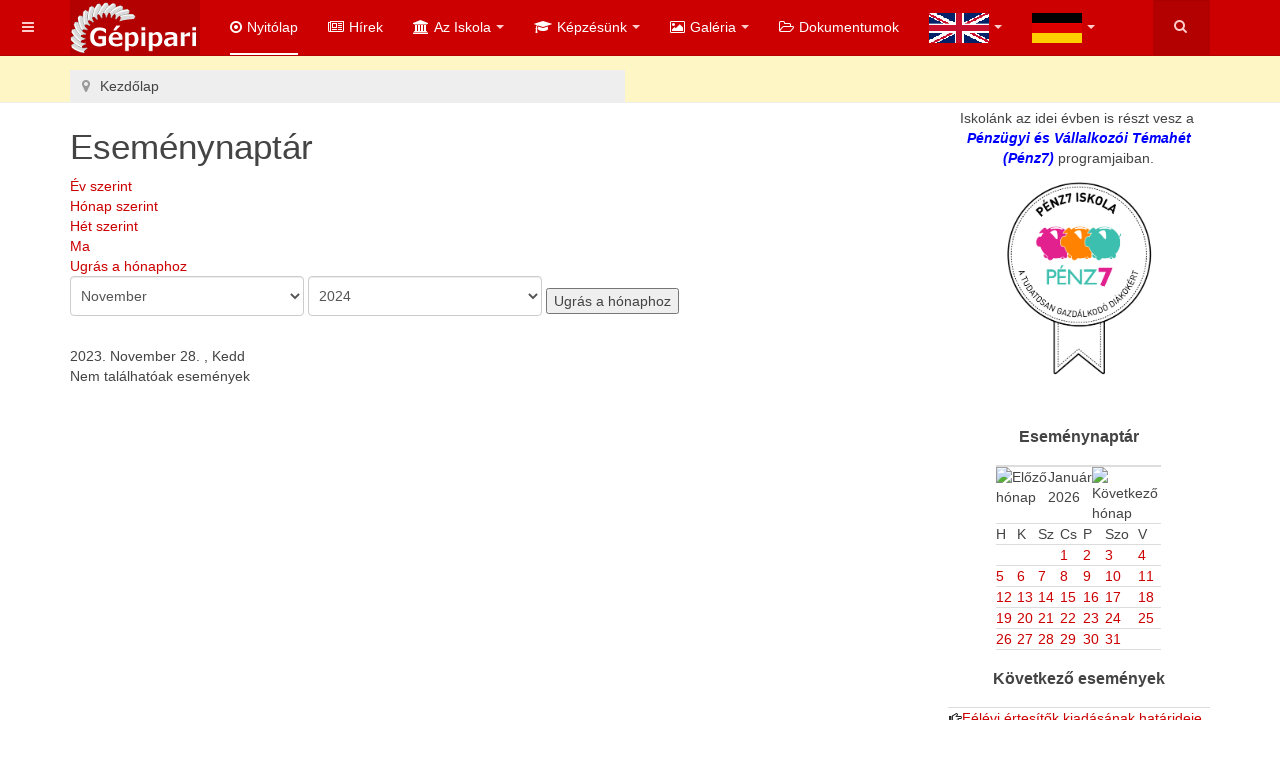

--- FILE ---
content_type: text/html; charset=utf-8
request_url: http://gepipari.hu/index.php/component/jevents/esem%C3%A9nyek%20naponk%C3%A9nt/2023/11/28/10?Itemid=1
body_size: 10761
content:

<!DOCTYPE html>
<html lang="hu-hu" dir="ltr"
	  class='com_jevents task-day.listevents itemid-1 j31 mm-hover '>

<head>
	<base href="http://gepipari.hu/index.php/component/jevents/esem%C3%A9nyek%20naponk%C3%A9nt/2023/11/28/10" />
	<meta http-equiv="content-type" content="text/html; charset=utf-8" />
	<meta name="robots" content="noindex,nofollow" />
	<meta name="description" content="Gépipari és Informatikai Szakgimnázium" />
	<meta name="generator" content="Joomla! - Open Source Content Management" />
	<title>Gépipari</title>
	<link href="http://gepipari.hu/index.php?option=com_jevents&amp;task=modlatest.rss&amp;format=feed&amp;type=rss&amp;Itemid=1&amp;modid=0" rel="alternate" type="application/rss+xml" title="RSS 2.0" />
	<link href="http://gepipari.hu/index.php?option=com_jevents&amp;task=modlatest.rss&amp;format=feed&amp;type=atom&amp;Itemid=1&amp;modid=0" rel="alternate" type="application/atom+xml" title="Atom 1.0" />
	<link href="/templates/purity_iii/favicon.ico" rel="shortcut icon" type="image/vnd.microsoft.icon" />
	<link href="http://gepipari.hu/index.php/component/search/?Itemid=1&amp;task=day.listevents&amp;year=2023&amp;month=11&amp;day=28&amp;catids=10&amp;format=opensearch" rel="search" title="Keresés Gépipari" type="application/opensearchdescription+xml" />
	<link href="/templates/purity_iii/local/css/themes/red/bootstrap.css" rel="stylesheet" type="text/css" />
	<link href="/media/com_jevents/css/bootstrap.css" rel="stylesheet" type="text/css" />
	<link href="/media/com_jevents/css/bootstrap-responsive.css" rel="stylesheet" type="text/css" />
	<link href="/components/com_jevents/assets/css/eventsadmin.css?v=3.6.15" rel="stylesheet" type="text/css" />
	<link href="/components/com_jevents/views/flat/assets/css/events_css.css?v=3.6.15" rel="stylesheet" type="text/css" />
	<link href="/components/com_jevents/assets/css/jevcustom.css?v=3.6.15" rel="stylesheet" type="text/css" />
	<link href="/templates/system/css/system.css" rel="stylesheet" type="text/css" />
	<link href="/templates/purity_iii/local/css/themes/red/legacy-grid.css" rel="stylesheet" type="text/css" />
	<link href="/plugins/system/t3/base-bs3/fonts/font-awesome/css/font-awesome.min.css" rel="stylesheet" type="text/css" />
	<link href="/templates/purity_iii/local/css/themes/red/template.css" rel="stylesheet" type="text/css" />
	<link href="/templates/purity_iii/local/css/themes/red/megamenu.css" rel="stylesheet" type="text/css" />
	<link href="/templates/purity_iii/local/css/themes/red/off-canvas.css" rel="stylesheet" type="text/css" />
	<link href="/templates/purity_iii/fonts/font-awesome/css/font-awesome.min.css" rel="stylesheet" type="text/css" />
	<link href="/templates/purity_iii/css/custom.css" rel="stylesheet" type="text/css" />
	<link href="/templates/purity_iii/local/css/themes/red/layouts/corporate.css" rel="stylesheet" type="text/css" />
	<link href="/components/com_jevents/views/flat/assets/css/modstyle.css?v=3.6.15" rel="stylesheet" type="text/css" />
	<link href="/components/com_jevents/views/ext/assets/css/modstyle.css?v=3.6.15" rel="stylesheet" type="text/css" />
	<script type="application/json" class="joomla-script-options new">{"csrf.token":"9e4fece809aaeafd6116f2a76828a41f","system.paths":{"root":"","base":""},"system.keepalive":{"interval":840000,"uri":"\/index.php\/component\/ajax\/?format=json"}}</script>
	<script src="/media/system/js/core.js?17bbf9670984b59eaeef21da58819fe5" type="text/javascript"></script>
	<script src="/media/jui/js/jquery.min.js?17bbf9670984b59eaeef21da58819fe5" type="text/javascript"></script>
	<script src="/media/jui/js/jquery-noconflict.js?17bbf9670984b59eaeef21da58819fe5" type="text/javascript"></script>
	<script src="/media/jui/js/jquery-migrate.min.js?17bbf9670984b59eaeef21da58819fe5" type="text/javascript"></script>
	<script src="/plugins/system/t3/base-bs3/bootstrap/js/bootstrap.js?17bbf9670984b59eaeef21da58819fe5" type="text/javascript"></script>
	<script src="/components/com_jevents/assets/js/jQnc.js?v=3.6.15" type="text/javascript"></script>
	<script src="/components/com_jevents/assets/js/view_detailJQ.js?v=3.6.15" type="text/javascript"></script>
	<script src="/plugins/system/t3/base-bs3/js/jquery.tap.min.js" type="text/javascript"></script>
	<script src="/plugins/system/t3/base-bs3/js/off-canvas.js" type="text/javascript"></script>
	<script src="/plugins/system/t3/base-bs3/js/script.js" type="text/javascript"></script>
	<script src="/plugins/system/t3/base-bs3/js/menu.js" type="text/javascript"></script>
	<script src="/templates/purity_iii/js/script.js" type="text/javascript"></script>
	<script src="/plugins/system/t3/base-bs3/js/nav-collapse.js" type="text/javascript"></script>
	<script src="/modules/mod_jevents_cal/tmpl/flat/assets/js/calnav.js?v=3.6.15" type="text/javascript"></script>
	<!--[if lt IE 9]><script src="/media/system/js/polyfill.event.js?17bbf9670984b59eaeef21da58819fe5" type="text/javascript"></script><![endif]-->
	<script src="/media/system/js/keepalive.js?17bbf9670984b59eaeef21da58819fe5" type="text/javascript"></script>
	<script type="text/javascript">
jQuery(document).ready(function()
			{
				if ({"animation":false,"html":true,"placement":"top","selector":false,"title":"","trigger":"hover focus","content":"","delay":{"show":150,"hide":150},"container":"body","mouseonly":false}.mouseonly && 'ontouchstart' in document.documentElement) {
					return;
				}
				if (jQuery('.hasjevtip').length){
					jQuery('.hasjevtip').popover({"animation":false,"html":true,"placement":"top","selector":false,"title":"","trigger":"hover focus","content":"","delay":{"show":150,"hide":150},"container":"body","mouseonly":false});
				}
			});
(function($) {
	
    var oldHide = $.fn.popover.Constructor.prototype.hide || false;

    $.fn.popover.Constructor.prototype.hide = function() {
        // Bootstrap 4         
        if (this.config)
        {
            //- This is not needed for recent versions of Bootstrap 4
            /*
	        if (this.config.container == '#jevents_body' && this.config.trigger.indexOf('hover') >=0) {
	            var that = this;
	            // try again after what would have been the delay
	            setTimeout(function() {
	                return that.hide.call(that, arguments);
	            }, that.config.delay.hide);
	            return;
	        }
	        */
        }
        // Earlier Bootstraps 
        else
        {
	        if (this.options.container == '#jevents_body' && this.options.trigger.indexOf('hover') >=0  && this.tip().is(':hover')) {
	            var that = this;
	            // try again after what would have been the delay
	            setTimeout(function() {
	                return that.hide.call(that, arguments);
	            }, that.options.delay.hide);
	            return;
	        }
        }
        if ( oldHide )
        {
            oldHide.call(this, arguments);
        }
    };

})(jQuery);function fetchMoreLatestEvents(modid, direction)
{        
        jQuery.ajax({
                    type : 'POST',
                    dataType : 'json',
                    url : "http://gepipari.hu/index.php?option=com_jevents&ttoption=com_jevents&typeaheadtask=gwejson&file=fetchlatestevents&path=module&folder=mod_jevents_latest&token=9e4fece809aaeafd6116f2a76828a41f",
                    data : {'json':JSON.stringify({'modid':modid, 'direction':direction})},
                    contentType: "application/x-www-form-urlencoded; charset=utf-8",
                    scriptCharset: "utf-8"
            })                        
                .done(function( data ){                    
                    jQuery("#mod_events_latest_"+modid+"_data").replaceWith(data.html);
                    try {
                        document.getElementById("mod_events_latest_"+modid+"_data").parentNode.scrollIntoView({block: "start", behavior: "smooth"});
                    }
                    catch (e) {
                    }
                })
                .fail(function(x) {
        alert('fail '+x);
                });
}jQuery(function($){ initTooltips(); $("body").on("subform-row-add", initTooltips); function initTooltips (event, container) { container = container || document;$(container).find(".hasTooltip").tooltip({"html": true,"container": "body"});} });
	</script>
	<!--[if lte IE 6]>
<link rel="stylesheet" href="http://gepipari.hu/components/com_jevents/views/flat/assets/css/ie6.css" />
<![endif]-->

	
<!-- META FOR IOS & HANDHELD -->
	<meta name="viewport" content="width=device-width, initial-scale=1.0, maximum-scale=1.0, user-scalable=no"/>
	<style type="text/stylesheet">
		@-webkit-viewport   { width: device-width; }
		@-moz-viewport      { width: device-width; }
		@-ms-viewport       { width: device-width; }
		@-o-viewport        { width: device-width; }
		@viewport           { width: device-width; }
	</style>
	<script type="text/javascript">
		//<![CDATA[
		if (navigator.userAgent.match(/IEMobile\/10\.0/)) {
			var msViewportStyle = document.createElement("style");
			msViewportStyle.appendChild(
				document.createTextNode("@-ms-viewport{width:auto!important}")
			);
			document.getElementsByTagName("head")[0].appendChild(msViewportStyle);
		}
		//]]>
	</script>
<meta name="HandheldFriendly" content="true"/>
<meta name="apple-mobile-web-app-capable" content="YES"/>
<!-- //META FOR IOS & HANDHELD -->




<!-- Le HTML5 shim and media query for IE8 support -->
<!--[if lt IE 9]>
<script src="//html5shim.googlecode.com/svn/trunk/html5.js"></script>
<script type="text/javascript" src="/plugins/system/t3/base-bs3/js/respond.min.js"></script>
<![endif]-->

<!-- You can add Google Analytics here or use T3 Injection feature -->

<!--[if lt IE 9]>
<link rel="stylesheet" href="/templates/purity_iii/css/ie8.css" type="text/css" />
<![endif]-->
	</head>

<body>

<div class="t3-wrapper corporate"> <!-- Need this wrapper for off-canvas menu. Remove if you don't use of-canvas -->

	
<!-- MAIN NAVIGATION -->
<header id="t3-mainnav" class="wrap navbar navbar-default navbar-fixed-top t3-mainnav">

	<!-- OFF-CANVAS -->
			
<button class="btn btn-default off-canvas-toggle " type="button" data-pos="left" data-nav="#t3-off-canvas" data-effect="off-canvas-effect-4">
  <i class="fa fa-bars"></i>
</button>

<!-- OFF-CANVAS SIDEBAR -->
<div id="t3-off-canvas" class="t3-off-canvas ">

  <div class="t3-off-canvas-header">
    <h2 class="t3-off-canvas-header-title">Sidebar</h2>
    <button type="button" class="close" data-dismiss="modal" aria-hidden="true">&times;</button>
  </div>

  <div class="t3-off-canvas-body">
    <div class="t3-module module " id="Mod16"><div class="module-inner"><h3 class="module-title "><span>Bejelentkezés</span></h3><div class="module-ct">	<form action="/index.php/component/jevents/Havi%20naptár/2026/01/-" method="post" id="login-form">
				<fieldset class="userdata">
			<div id="form-login-username" class="form-group">
									<div class="input-group">
						<span class="input-group-addon">
							<span class="fa fa-user tip" title="Felhasználói név"></span>
						</span>
						<input id="modlgn-username" type="text" name="username" class="input form-control" tabindex="0" size="18"
							   placeholder="Felhasználói név" aria-label="username" />
					</div>
							</div>
			<div id="form-login-password" class="form-group">
								<div class="input-group">
						<span class="input-group-addon">
							<span class="fa fa-lock tip" title="Jelszó"></span>
						</span>
					<input id="modlgn-passwd" type="password" name="password" class="input form-control" tabindex="0"
						   size="18" placeholder="Jelszó" aria-label="password" />
				</div>
						</div>
			
									
							<div id="form-login-remember" class="form-group">
					<input id="modlgn-remember" type="checkbox"
							name="remember" class="input"
							value="yes" aria-label="remember"/> Emlékezzen rám				</div>
						<div class="control-group">
				<input type="submit" name="Submit" class="btn btn-primary" value="Belépés"/>
			</div>

						<ul class="unstyled">
								<li>
					<a href="/index.php/component/users/?view=remind&amp;Itemid=101">
						Elfelejtette felhasználónevét?</a>
				</li>
				<li>
					<a href="/index.php/component/users/?view=reset&amp;Itemid=101">Elfelejtette jelszavát?</a>
				</li>
			</ul>

			<input type="hidden" name="option" value="com_users"/>
			<input type="hidden" name="task" value="user.login"/>
			<input type="hidden" name="return" value="aHR0cDovL2dlcGlwYXJpLmh1L2luZGV4LnBocC9jb21wb25lbnQvamV2ZW50cy9lc2VtJUMzJUE5bnllayUyMG5hcG9uayVDMyVBOW50LzIwMjMvMTEvMjgvMTA/SXRlbWlkPTE="/>
			<input type="hidden" name="9e4fece809aaeafd6116f2a76828a41f" value="1" />		</fieldset>
			</form>
</div></div></div><div class="t3-module module " id="Mod122"><div class="module-inner"><h3 class="module-title "><span>Hasznos címek</span></h3><div class="module-ct"><ul class="nav nav-pills nav-stacked menu">
<li class="item-168"><a href="http://janus.gepipari.edu.hu" class="" target="_blank" rel="noopener noreferrer">Iskolai webmail </a></li><li class="item-169"><a href="http://netacad.com" class="" target="_blank" rel="noopener noreferrer">CISCO nyitólap </a></li></ul>
</div></div></div>
  </div>

</div>
<!-- //OFF-CANVAS SIDEBAR -->

		<!-- //OFF-CANVAS -->

	<div class="container">

		<!-- NAVBAR HEADER -->
		<div class="navbar-header">

			<!-- LOGO -->
			<div class="logo logo-image">
				<div class="logo-image">
					<a href="/" title="Gépipari">
													<img class="logo-img" src="/images/gt_logo.png" alt="Gépipari" />
						
												
						<span>Gépipari</span>
					</a>
				</div>
			</div>
			<!-- //LOGO -->

											<button type="button" class="navbar-toggle" data-toggle="collapse" data-target=".t3-navbar-collapse">
					<i class="fa fa-bars"></i>
				</button>
			
	    	    <!-- HEAD SEARCH -->
	    <div class="head-search">     
	      <form class="form-search" action="/index.php/component/jevents/Havi%20naptár/2026/01/-" method="post">
	<div class="search">
		<label for="mod-search-searchword">Keresés</label><i class="fa fa-search"></i><input name="searchword" id="mod-search-searchword" maxlength="200"  class="form-control " type="text" size="150" />	<input type="hidden" name="task" value="search" />
	<input type="hidden" name="option" value="com_search" />
	<input type="hidden" name="Itemid" value="1" />
	</div>
</form>

	    </div>
	    <!-- //HEAD SEARCH -->
	    
		</div>
		<!-- //NAVBAR HEADER -->

		<!-- NAVBAR MAIN -->
				<nav class="t3-navbar-collapse navbar-collapse collapse"></nav>
		
		<nav class="t3-navbar navbar-collapse collapse">
			<div  class="t3-megamenu animate fading"  data-duration="400" data-responsive="true">
<ul itemscope itemtype="http://www.schema.org/SiteNavigationElement" class="nav navbar-nav level0">
<li itemprop='name' class="current active" data-id="101" data-level="1" data-xicon="fa fa-dot-circle-o">
<a itemprop='url' class=""  href="/index.php"   data-target="#"><span class="fa fa-dot-circle-o"></span>Nyitólap </a>

</li>
<li itemprop='name'  data-id="118" data-level="1" data-xicon="fa fa-newspaper-o">
<a itemprop='url' class=""  href="/index.php/hirek"   data-target="#"><span class="fa fa-newspaper-o"></span>Hírek </a>

</li>
<li itemprop='name' class="dropdown mega" data-id="116" data-level="1" data-xicon="fa fa-university">
<a itemprop='url' class=" dropdown-toggle"  href="#"   data-target="#" data-toggle="dropdown"><span class="fa fa-university"></span>Az iskola<em class="caret"></em></a>

<div class="nav-child dropdown-menu mega-dropdown-menu"  style="width: 280px"  data-width="280"><div class="mega-dropdown-inner">
<div class="row">
<div class="col-xs-12 mega-col-nav" data-width="12"><div class="mega-inner">
<ul itemscope itemtype="http://www.schema.org/SiteNavigationElement" class="mega-nav level1">
<li itemprop='name'  data-id="124" data-level="2">
<a itemprop='url' class=""  href="/index.php/az-iskola/elerhetosegek"   data-target="#">Elérhetőségek, adatok </a>

</li>
<li itemprop='name'  data-id="136" data-level="2">
<a itemprop='url' class=""  href="/index.php/az-iskola/tanarok"   data-target="#">Tanárok </a>

</li>
<li itemprop='name'  data-id="157" data-level="2">
<a itemprop='url' class=""  href="/index.php/az-iskola/iskolai-alapitvany"   data-target="#">Iskolai alapítvány </a>

</li>
<li itemprop='name'  data-id="208" data-level="2">
<a itemprop='url' class=""  href="/index.php/az-iskola/iskolatortenet"   data-target="#">Iskolatörténet </a>

</li>
<li itemprop='name' class="dropdown-submenu mega" data-id="266" data-level="2">
<a itemprop='url' class=""  href="/index.php/az-iskola/projektjeink-menu"   data-target="#">Projektjeink </a>

<div class="nav-child dropdown-menu mega-dropdown-menu"  ><div class="mega-dropdown-inner">
<div class="row">
<div class="col-xs-12 mega-col-nav" data-width="12"><div class="mega-inner">
<ul itemscope itemtype="http://www.schema.org/SiteNavigationElement" class="mega-nav level2">
<li itemprop='name'  data-id="267" data-level="3">
<a itemprop='url' class=""  href="/index.php/az-iskola/projektjeink-menu/erasmus-milano"   data-target="#">ERASMUS+ Milánó </a>

</li>
<li itemprop='name'  data-id="268" data-level="3">
<a itemprop='url' class=""  href="/index.php/az-iskola/projektjeink-menu/erasmus-drezda"   data-target="#">ERASMUS+ Drezda </a>

</li>
<li itemprop='name'  data-id="269" data-level="3">
<a itemprop='url' class=""  href="/index.php/az-iskola/projektjeink-menu/erasmus-irorszag"   data-target="#">ERASMUS+ Írország </a>

</li>
<li itemprop='name'  data-id="270" data-level="3">
<a itemprop='url' class=""  href="/index.php/az-iskola/projektjeink-menu/erasmus-malta"   data-target="#">ERASMUS+ Málta </a>

</li>
<li itemprop='name'  data-id="277" data-level="3">
<a itemprop='url' class=""  href="/index.php/az-iskola/projektjeink-menu/erasmus-teneriffe"   data-target="#">Erasmus+ Teneriffe </a>

</li>
<li itemprop='name'  data-id="279" data-level="3">
<a itemprop='url' class=""  href="/index.php/az-iskola/projektjeink-menu/erasmus-tenerife-2"   data-target="#">ERASMUS+ Tenerife (2025. július) </a>

</li>
<li itemprop='name'  data-id="278" data-level="3">
<a itemprop='url' class=""  href="/index.php/az-iskola/projektjeink-menu/erasmus-ada"   data-target="#">Erasmus+ Ada </a>

</li>
<li itemprop='name'  data-id="271" data-level="3">
<a itemprop='url' class=""  href="/index.php/az-iskola/projektjeink-menu/hatartalanul-projektek"   data-target="#">Határtalanul </a>

</li>
<li itemprop='name'  data-id="272" data-level="3">
<a itemprop='url' class=""  href="/index.php/az-iskola/projektjeink-menu/projekt-akkred"   data-target="#">Akkreditációs dokumentumok </a>

</li>
</ul>
</div></div>
</div>
</div></div>
</li>
<li itemprop='name' class="dropdown-submenu mega" data-id="275" data-level="2">
<a itemprop='url' class=""  href="/index.php/az-iskola/palyazatok-main"   data-target="#">Pályázatok </a>

<div class="nav-child dropdown-menu mega-dropdown-menu"  ><div class="mega-dropdown-inner">
<div class="row">
<div class="col-xs-12 mega-col-nav" data-width="12"><div class="mega-inner">
<ul itemscope itemtype="http://www.schema.org/SiteNavigationElement" class="mega-nav level2">
<li itemprop='name'  data-id="276" data-level="3">
<a itemprop='url' class=""  href="/index.php/az-iskola/palyazatok-main/igazgatoi"   data-target="#">Igazgatói pályázat </a>

</li>
</ul>
</div></div>
</div>
</div></div>
</li>
</ul>
</div></div>
</div>
</div></div>
</li>
<li itemprop='name' class="dropdown mega mega-align-center" data-id="125" data-level="1" data-alignsub="center" data-xicon="fa fa-graduation-cap">
<a itemprop='url' class=" dropdown-toggle"  href="#"   data-target="#" data-toggle="dropdown"><span class="fa fa-graduation-cap"></span>Képzésünk<em class="caret"></em></a>

<div class="nav-child dropdown-menu mega-dropdown-menu"  style="width: 570px"  data-width="570"><div class="mega-dropdown-inner">
<div class="row">
<div class="col-xs-6 mega-col-nav" data-width="6"><div class="mega-inner">
<ul itemscope itemtype="http://www.schema.org/SiteNavigationElement" class="mega-nav level1">
<li itemprop='name' class="mega mega-group" data-id="158" data-level="2" data-group="1">
<a itemprop='url' class=" dropdown-header mega-group-title"  href="#"   data-target="#">Szakjaink</a>

<div class="nav-child mega-group-ct"  ><div class="mega-dropdown-inner">
<div class="row">
<div class="col-xs-12 mega-col-nav" data-width="12"><div class="mega-inner">
<ul itemscope itemtype="http://www.schema.org/SiteNavigationElement" class="mega-nav level2">
<li itemprop='name'  data-id="262" data-level="3">
<a itemprop='url' class=""  href="/index.php/kepzesunk/szakjaink/gepesz-technikus-cad-cam-szakirany"   data-target="#">Gépész technikus (CAD-CAM szakirány) </a>

</li>
<li itemprop='name'  data-id="159" data-level="3">
<a itemprop='url' class=""  href="/index.php/kepzesunk/szakjaink/gepgyartas-technologia"   data-target="#">Gépgyártástechnológiai technikus </a>

</li>
<li itemprop='name'  data-id="263" data-level="3">
<a itemprop='url' class=""  href="/index.php/kepzesunk/szakjaink/informatikai-rendszer-es-alkalmazasuzemelteto"   data-target="#">Informatikai rendszer- és alkalmazásüzemeltető </a>

</li>
<li itemprop='name'  data-id="264" data-level="3">
<a itemprop='url' class=""  href="/index.php/kepzesunk/szakjaink/ipari-informatikai-technikus"   data-target="#">Ipari informatikai technikus </a>

</li>
<li itemprop='name'  data-id="265" data-level="3">
<a itemprop='url' class=""  href="/index.php/kepzesunk/szakjaink/ipari-szerviztechnikus2021"   data-target="#">Ipari szerviztechnikus </a>

</li>
</ul>
</div></div>
</div>
</div></div>
</li>
</ul>
</div></div>
<div class="col-xs-6 mega-col-nav" data-width="6"><div class="mega-inner">
<ul itemscope itemtype="http://www.schema.org/SiteNavigationElement" class="mega-nav level1">
<li itemprop='name' class="mega mega-group" data-id="163" data-level="2" data-group="1">
<a itemprop='url' class=" dropdown-header mega-group-title"  href="#"   data-target="#">Közismereti képzés</a>

<div class="nav-child mega-group-ct"  ><div class="mega-dropdown-inner">
<div class="row">
<div class="col-xs-12 mega-col-nav" data-width="12"><div class="mega-inner">
<ul itemscope itemtype="http://www.schema.org/SiteNavigationElement" class="mega-nav level2">
<li itemprop='name'  data-id="165" data-level="3">
<a itemprop='url' class=""  href="/index.php/kepzesunk/kozismereti-kepzes/human-kepzes"   data-target="#">Humán képzés </a>

</li>
<li itemprop='name'  data-id="166" data-level="3">
<a itemprop='url' class=""  href="/index.php/kepzesunk/kozismereti-kepzes/nyelvi-kepzes"   data-target="#">Idegen nyelvi képzés </a>

</li>
<li itemprop='name'  data-id="164" data-level="3">
<a itemprop='url' class=""  href="/index.php/kepzesunk/kozismereti-kepzes/termeszettudomanyok"   data-target="#">Természettudományok </a>

</li>
<li itemprop='name'  data-id="167" data-level="3">
<a itemprop='url' class=""  href="/index.php/kepzesunk/kozismereti-kepzes/testneveles-es-sport"   data-target="#">Testnevelés és sport </a>

</li>
</ul>
</div></div>
</div>
</div></div>
</li>
</ul>
</div></div>
</div>
</div></div>
</li>
<li itemprop='name' class="dropdown mega mega-align-center" data-id="119" data-level="1" data-alignsub="center" data-xicon="fa fa-picture-o">
<a itemprop='url' class=" dropdown-toggle"  href="#"   data-target="#" data-toggle="dropdown"><span class="fa fa-picture-o"></span>Galéria<em class="caret"></em></a>

<div class="nav-child dropdown-menu mega-dropdown-menu"  style="width: 470px"  data-width="470"><div class="mega-dropdown-inner">
<div class="row">
<div class="col-xs-6 mega-col-nav" data-width="6"><div class="mega-inner">
<ul itemscope itemtype="http://www.schema.org/SiteNavigationElement" class="mega-nav level1">
<li itemprop='name'  data-id="138" data-level="2">
<a itemprop='url' class=""  href="/index.php/galeria/az-iskola-kepekben"   data-target="#">Az iskola képekben </a>

</li>
<li itemprop='name'  data-id="139" data-level="2">
<a itemprop='url' class=""  href="/index.php/galeria/esemenyek"   data-target="#">Események </a>

</li>
<li itemprop='name'  data-id="140" data-level="2">
<a itemprop='url' class=""  href="/index.php/galeria/iskolavideo"   data-target="#">Iskolavideó </a>

</li>
<li itemprop='name'  data-id="141" data-level="2">
<a itemprop='url' class=""  href="/index.php/galeria/az-iskola-regen"   data-target="#">Az iskola régen </a>

</li>
<li itemprop='name'  data-id="237" data-level="2">
<a itemprop='url' class=""  href="/index.php/galeria/beiskolazasi-videok"   data-target="#">Beiskolázási videók </a>

</li>
</ul>
</div></div>
<div class="col-xs-6 mega-col-module" data-width="6" data-position="114"><div class="mega-inner">
<div class="t3-module module " id="Mod114"><div class="module-inner"><div class="module-ct"><div class="random-image">
	<img src="/images/joomgallery/originals/az_iskola_kepekben_2/iskola_2_20180528_1826098674.jpg" alt="iskola_2_20180528_1826098674.jpg" width="200" height="112" /></div>
</div></div></div>
</div></div>
</div>
</div></div>
</li>
<li itemprop='name'  data-id="120" data-level="1" data-xicon="fa fa-folder-open-o">
<a itemprop='url' class=""  href="/index.php/dokumentumok"   data-target="#"><span class="fa fa-folder-open-o"></span>Dokumentumok </a>

</li>
<li itemprop='name' class="dropdown mega" data-id="244" data-level="1">
<a itemprop='url' class=" dropdown-toggle"  href="#"   data-target="#" data-toggle="dropdown"><img class="" src="/images/angol2.png" alt="English" /><em class="caret"></em></a>

<div class="nav-child dropdown-menu mega-dropdown-menu"  ><div class="mega-dropdown-inner">
<div class="row">
<div class="col-xs-12 mega-col-nav" data-width="12"><div class="mega-inner">
<ul itemscope itemtype="http://www.schema.org/SiteNavigationElement" class="mega-nav level1">
<li itemprop='name'  data-id="246" data-level="2">
<a itemprop='url' class=""  href="/index.php/english-intro/about-our-school"   data-target="#">About our school </a>

</li>
</ul>
</div></div>
</div>
</div></div>
</li>
<li itemprop='name' class="dropdown mega" data-id="245" data-level="1">
<a itemprop='url' class=" dropdown-toggle"  href="#"   data-target="#" data-toggle="dropdown"><img class="" src="/images/nemet2.png" alt="Deutsche" /><em class="caret"></em></a>

<div class="nav-child dropdown-menu mega-dropdown-menu"  ><div class="mega-dropdown-inner">
<div class="row">
<div class="col-xs-12 mega-col-nav" data-width="12"><div class="mega-inner">
<ul itemscope itemtype="http://www.schema.org/SiteNavigationElement" class="mega-nav level1">
<li itemprop='name'  data-id="247" data-level="2">
<a itemprop='url' class=""  href="/index.php/deutsche-intro/uber-unsere-schule"   data-target="#">Über unsere Schule </a>

</li>
</ul>
</div></div>
</div>
</div></div>
</li>
</ul>
</div>

		</nav>
    <!-- //NAVBAR MAIN -->

	</div>
</header>
<!-- //MAIN NAVIGATION -->






  


  
	<!-- SPOTLIGHT 1 -->
	<div class="wrap t3-sl t3-sl-1">
    <div class="container">
  			<!-- SPOTLIGHT -->
	<div class="t3-spotlight t3-spotlight-1  row">
					<div class=" col-lg-6 col-md-6 col-sm-6 col-xs-6">
								<div class="t3-module module " id="Mod17"><div class="module-inner"><div class="module-ct">
<ol class="breadcrumb ">
	<li class="active"><span class="hasTooltip"><i class="fa fa-map-marker" data-toggle="tooltip" title="Ön itt van: "></i></span></li><li><span>Kezdőlap</span></li></ol>
</div></div></div>
							</div>
					<div class=" col-lg-6 col-md-6 col-sm-6 col-xs-6">
								&nbsp;
							</div>
			</div>
<!-- SPOTLIGHT -->
    </div>
	</div>
	<!-- //SPOTLIGHT 1 -->


	
<div id="t3-mainbody" class="container t3-mainbody">
	<div class="row">

		<!-- MAIN CONTENT -->
		<div id="t3-content" class="t3-content col-xs-12 col-sm-8  col-md-9">
						<div id="system-message-container">
	</div>

							<!-- Event Calendar and Lists Powered by JEvents //-->
		<div id="jevents">
	<div class="contentpaneopen jeventpage     jevbootstrap" id="jevents_header">
							<h2 class="contentheading">Eseménynaptár</h2>
				</div>
	<div class="jev_clear"></div>
	<div class="contentpaneopen  jeventpage   jevbootstrap" id="jevents_body">
	<div class='jev_pretoolbar'></div>				<div class="new-navigation">
			<div class="nav-items">
									<div id="nav-year" >
						<a href="/index.php/component/jevents/események%20évenként/2023/10?Itemid=1"
						   title="Év szerint">
							Év szerint</a>
					</div>
													<div id="nav-month">
						<a href="/index.php/component/jevents/Havi%20naptár/2023/11/10?Itemid=1"
						   title="Hónap szerint">                            Hónap szerint</a>
					</div>
													<div id="nav-week">
						<a href="/index.php/component/jevents/események%20hetenként/2023/11/27/10?Itemid=1"
						   title="Hét  szerint">
							Hét  szerint</a>
					</div>
													<div id="nav-today" class="active">
						<a href="/index.php/component/jevents/események%20naponként/2026/1/24/10?Itemid=1"
						   title="Ma">
							Ma</a>
					</div>
															<div id="nav-jumpto">
			<a href="#"
			   onclick="if (jevjq('#jumpto').hasClass('jev_none')) {jevjq('#jumpto').removeClass('jev_none');} else {jevjq('#jumpto').addClass('jev_none')}return false;"
			   title="Ugrás a hónaphoz">
				Ugrás a hónaphoz			</a>
		</div>
																						</div>
								<div id="jumpto" class="jev_none">
			<form name="BarNav" action="/index.php/component/jevents/Havi%20naptár/2026/01/-?Itemid=1" method="get">
				<input type="hidden" name="catids" value="10"/><select id="month" name="month">
	<option value="01">Janu&aacute;r</option>
	<option value="02">Febru&aacute;r</option>
	<option value="03">M&aacute;rcius</option>
	<option value="04">&Aacute;prilis</option>
	<option value="05">M&aacute;jus</option>
	<option value="06">J&uacute;nius</option>
	<option value="07">J&uacute;lius</option>
	<option value="08">Augusztus</option>
	<option value="09">Szeptember</option>
	<option value="10">Okt&oacute;ber</option>
	<option value="11" selected="selected">November</option>
	<option value="12">December</option>
</select>
<select id="year" name="year">
	<option value="2024">2024</option>
	<option value="2025">2025</option>
	<option value="2026">2026</option>
	<option value="2027">2027</option>
	<option value="2028">2028</option>
	<option value="2029">2029</option>
	<option value="2030">2030</option>
	<option value="2031">2031</option>
</select>
				<button onclick="submit(this.form)">Ugrás a hónaphoz</button>
			</form>
		</div>
		

		</div>
		
<div class="jev_toprow">
	<!-- <div class="jev_header">
		  <h2 class="gsl-h2">Napi nézet</h2>
		  <div class="today" >2023. November 28. , Kedd</div>
		</div> -->
	<div class="jev_header2">
		<div class="previousmonth">
					</div>
		<div class="currentmonth">
			2023. November 28. , Kedd		</div>
		<div class="nextmonth">
					</div>

	</div>
</div>
<div id='jev_maincal' class='jev_listview'>
	<div class="jev_listrow">

		<div class="list_no_e">
Nem találhatóak események</div>
	</div>
	<div class="jev_clear"></div>
</div>
	</div>
	</div>
	
		</div>
		<!-- //MAIN CONTENT -->

		<!-- SIDEBAR RIGHT -->
		<div class="t3-sidebar t3-sidebar-right col-xs-12 col-sm-4  col-md-3 ">
			<div class="t3-module module " id="Mod140"><div class="module-inner"><div class="module-ct">

<div class="custom"  >
	<p style="text-align: center;">Iskolánk az idei évben is részt vesz a  <span style="color: #0000ff;"><strong><em>Pénzügyi és Vállalkozói Témahét (Pénz7)</em></strong></span> programjaiban.</p>
<p><img style="display: block; margin-left: auto; margin-right: auto;" src="/images/hirek/0Nyitokepek/penz7.png" width="150" height="200" /></p></div>
</div></div></div>		<div class="moduletable">
							<h3>Eseménynaptár</h3>
						<div style="margin:0px;padding:0px;border-width:0px;"><span id='testspan97' style='display:none'></span>

<div id="flatcal_minical">
	<table width="165px" cellspacing="1" cellpadding="0" border="0" align="center" class="flatcal_main_t">
		<tr>
			<td style="vertical-align: top;">

				<table style="width:100%;" cellspacing="0" cellpadding="2" border="0" class="flatcal_navbar">
					<tr>
						<td class="link_prev">
							<img border="0" title="Előző hónap" alt="Előző hónap" class="mod_events_link" src="/components/com_jevents/views/flat/assets/images/mini_arrowleft.gif" onmousedown="callNavigation('http://gepipari.hu/index.php?option=com_jevents&amp;task=modcal.ajax&amp;day=1&amp;month=12&amp;year=2025&amp;modid=97&amp;tmpl=component&amp;catids=10');" ontouchstart="callNavigation('http://gepipari.hu/index.php?option=com_jevents&amp;task=modcal.ajax&amp;day=1&amp;month=12&amp;year=2025&amp;modid=97&amp;tmpl=component&amp;catids=10');" />
                		</td>
		                <td class="flatcal_month_label">
							<a href="/index.php/component/jevents/Havi%20naptár/2026/1/10?Itemid=1" style = "text-decoration:none;color:inherit;">Január 2026</a>
		                </td>
						<td class="link_next">
		                    <img border="0" title="Következő hónap" alt="Következő hónap" class="mod_events_link" src="/components/com_jevents/views/flat/assets/images/mini_arrowright.gif" onmousedown="callNavigation('http://gepipari.hu/index.php?option=com_jevents&amp;task=modcal.ajax&amp;day=1&amp;month=2&amp;year=2026&amp;modid=97&amp;tmpl=component&amp;catids=10');"  ontouchstart="callNavigation('http://gepipari.hu/index.php?option=com_jevents&amp;task=modcal.ajax&amp;day=1&amp;month=2&amp;year=2026&amp;modid=97&amp;tmpl=component&amp;catids=10');" />
                		</td>
					</tr>
				</table><table style="width:100%; " class="flatcal_weekdays"><tr>
<td  class='flatcal_weekdays'>H</td>
<td  class='flatcal_weekdays'>K</td>
<td  class='flatcal_weekdays'>Sz</td>
<td  class='flatcal_weekdays'>Cs</td>
<td  class='flatcal_weekdays'>P</td>
<td  class='flatcal_weekdays'><span class="saturday">Szo</span></td>
<td  class='flatcal_weekdays'><span class="sunday">V</span></td>
</tr>
<tr style='height:auto;'>
<td class='flatcal_othermonth'/>
<td class='flatcal_othermonth'/>
<td class='flatcal_othermonth'/>
<td class='flatcal_daycell'>
<a href="/index.php/component/jevents/események%20naponként/2026/1/1/10?Itemid=1" class = "flatcal_busylink" title = "Ugrás a naptárhoz - aktuális nap">1</a></td>
<td class='flatcal_daycell'>
<a href="/index.php/component/jevents/események%20naponként/2026/1/2/10?Itemid=1" class = "flatcal_busylink" title = "Ugrás a naptárhoz - aktuális nap">2</a></td>
<td class='flatcal_daycell'>
<a href="/index.php/component/jevents/események%20naponként/2026/1/3/10?Itemid=1" class = "flatcal_daylink" title = "Ugrás a naptárhoz - aktuális nap">3</a></td>
<td class='flatcal_sundaycell'>
<a href="/index.php/component/jevents/események%20naponként/2026/1/4/10?Itemid=1" class = "flatcal_sundaylink" title = "Ugrás a naptárhoz - aktuális nap">4</a></td>
</tr>
<tr style='height:auto;'>
<td class='flatcal_daycell'>
<a href="/index.php/component/jevents/események%20naponként/2026/1/5/10?Itemid=1" class = "flatcal_daylink" title = "Ugrás a naptárhoz - aktuális nap">5</a></td>
<td class='flatcal_daycell'>
<a href="/index.php/component/jevents/események%20naponként/2026/1/6/10?Itemid=1" class = "flatcal_daylink" title = "Ugrás a naptárhoz - aktuális nap">6</a></td>
<td class='flatcal_daycell'>
<a href="/index.php/component/jevents/események%20naponként/2026/1/7/10?Itemid=1" class = "flatcal_daylink" title = "Ugrás a naptárhoz - aktuális nap">7</a></td>
<td class='flatcal_daycell'>
<a href="/index.php/component/jevents/események%20naponként/2026/1/8/10?Itemid=1" class = "flatcal_busylink" title = "Ugrás a naptárhoz - aktuális nap">8</a></td>
<td class='flatcal_daycell'>
<a href="/index.php/component/jevents/események%20naponként/2026/1/9/10?Itemid=1" class = "flatcal_daylink" title = "Ugrás a naptárhoz - aktuális nap">9</a></td>
<td class='flatcal_daycell'>
<a href="/index.php/component/jevents/események%20naponként/2026/1/10/10?Itemid=1" class = "flatcal_daylink" title = "Ugrás a naptárhoz - aktuális nap">10</a></td>
<td class='flatcal_sundaycell'>
<a href="/index.php/component/jevents/események%20naponként/2026/1/11/10?Itemid=1" class = "flatcal_sundaylink" title = "Ugrás a naptárhoz - aktuális nap">11</a></td>
</tr>
<tr style='height:auto;'>
<td class='flatcal_daycell'>
<a href="/index.php/component/jevents/események%20naponként/2026/1/12/10?Itemid=1" class = "flatcal_daylink" title = "Ugrás a naptárhoz - aktuális nap">12</a></td>
<td class='flatcal_daycell'>
<a href="/index.php/component/jevents/események%20naponként/2026/1/13/10?Itemid=1" class = "flatcal_daylink" title = "Ugrás a naptárhoz - aktuális nap">13</a></td>
<td class='flatcal_daycell'>
<a href="/index.php/component/jevents/események%20naponként/2026/1/14/10?Itemid=1" class = "flatcal_daylink" title = "Ugrás a naptárhoz - aktuális nap">14</a></td>
<td class='flatcal_daycell'>
<a href="/index.php/component/jevents/események%20naponként/2026/1/15/10?Itemid=1" class = "flatcal_daylink" title = "Ugrás a naptárhoz - aktuális nap">15</a></td>
<td class='flatcal_daycell'>
<a href="/index.php/component/jevents/események%20naponként/2026/1/16/10?Itemid=1" class = "flatcal_daylink" title = "Ugrás a naptárhoz - aktuális nap">16</a></td>
<td class='flatcal_daycell'>
<a href="/index.php/component/jevents/események%20naponként/2026/1/17/10?Itemid=1" class = "flatcal_daylink" title = "Ugrás a naptárhoz - aktuális nap">17</a></td>
<td class='flatcal_sundaycell'>
<a href="/index.php/component/jevents/események%20naponként/2026/1/18/10?Itemid=1" class = "flatcal_sundaylink" title = "Ugrás a naptárhoz - aktuális nap">18</a></td>
</tr>
<tr style='height:auto;'>
<td class='flatcal_daycell'>
<a href="/index.php/component/jevents/események%20naponként/2026/1/19/10?Itemid=1" class = "flatcal_daylink" title = "Ugrás a naptárhoz - aktuális nap">19</a></td>
<td class='flatcal_daycell'>
<a href="/index.php/component/jevents/események%20naponként/2026/1/20/10?Itemid=1" class = "flatcal_daylink" title = "Ugrás a naptárhoz - aktuális nap">20</a></td>
<td class='flatcal_daycell'>
<a href="/index.php/component/jevents/események%20naponként/2026/1/21/10?Itemid=1" class = "flatcal_daylink" title = "Ugrás a naptárhoz - aktuális nap">21</a></td>
<td class='flatcal_daycell'>
<a href="/index.php/component/jevents/események%20naponként/2026/1/22/10?Itemid=1" class = "flatcal_busylink" title = "Ugrás a naptárhoz - aktuális nap">22</a></td>
<td class='flatcal_daycell'>
<a href="/index.php/component/jevents/események%20naponként/2026/1/23/10?Itemid=1" class = "flatcal_daylink" title = "Ugrás a naptárhoz - aktuális nap">23</a></td>
<td class='flatcal_todaycell'>
<a href="/index.php/component/jevents/események%20naponként/2026/1/24/10?Itemid=1" class = "flatcal_daylink" title = "Ugrás a naptárhoz - aktuális nap">24</a></td>
<td class='flatcal_sundaycell'>
<a href="/index.php/component/jevents/események%20naponként/2026/1/25/10?Itemid=1" class = "flatcal_sundaylink" title = "Ugrás a naptárhoz - aktuális nap">25</a></td>
</tr>
<tr style='height:auto;'>
<td class='flatcal_daycell'>
<a href="/index.php/component/jevents/események%20naponként/2026/1/26/10?Itemid=1" class = "flatcal_daylink" title = "Ugrás a naptárhoz - aktuális nap">26</a></td>
<td class='flatcal_daycell'>
<a href="/index.php/component/jevents/események%20naponként/2026/1/27/10?Itemid=1" class = "flatcal_daylink" title = "Ugrás a naptárhoz - aktuális nap">27</a></td>
<td class='flatcal_daycell'>
<a href="/index.php/component/jevents/események%20naponként/2026/1/28/10?Itemid=1" class = "flatcal_daylink" title = "Ugrás a naptárhoz - aktuális nap">28</a></td>
<td class='flatcal_daycell'>
<a href="/index.php/component/jevents/események%20naponként/2026/1/29/10?Itemid=1" class = "flatcal_daylink" title = "Ugrás a naptárhoz - aktuális nap">29</a></td>
<td class='flatcal_daycell'>
<a href="/index.php/component/jevents/események%20naponként/2026/1/30/10?Itemid=1" class = "flatcal_busylink" title = "Ugrás a naptárhoz - aktuális nap">30</a></td>
<td class='flatcal_daycell'>
<a href="/index.php/component/jevents/események%20naponként/2026/1/31/10?Itemid=1" class = "flatcal_daylink" title = "Ugrás a naptárhoz - aktuális nap">31</a></td>
<td class='flatcal_othermonth'/>
</tr>
</table>
</td></tr><tr class='full_cal_link'><td> </td></tr></table></div>
<script style='text/javascript'>xyz=1;linkprevious = 'http://gepipari.hu/index.php?option=com_jevents&amp;task=modcal.ajax&amp;day=1&amp;month=12&amp;year=2025&amp;modid=97&amp;tmpl=component&amp;catids=10';
linknext = 'http://gepipari.hu/index.php?option=com_jevents&amp;task=modcal.ajax&amp;day=1&amp;month=2&amp;year=2026&amp;modid=97&amp;tmpl=component&amp;catids=10';
zyx=1;</script></div>		</div>
	<div class="t3-module module " id="Mod99"><div class="module-inner"><h3 class="module-title "><span>Következő események</span></h3><div class="module-ct"><table class="mod_events_latest_table jevbootstrap" cellspacing="0" cellpadding="0"><tr ><td class="mod_events_latest_first"><span class="icon-hand-right"></span><span class="mod_events_latest_content"><a href="/index.php/component/jevents/esemény%20részletei/398/10/felevi-ertesitok-kiadasanak-hatarideje?Itemid=1"  target="_top" >Félévi értesítők kiadásának határideje</a></span><br />
<span class="mod_events_latest_date">2026 január 30</span><br />
</td></tr>
<tr ><td class="mod_events_latest"><span class="icon-hand-right"></span><span class="mod_events_latest_content"><a href="/index.php/component/jevents/esemény%20részletei/399/10/harmadik-szuloi-ertekezlet?Itemid=1"  target="_top" >Harmadik szülői értekezlet</a></span><br />
<span class="mod_events_latest_date">2026 február 05</span><br />
</td></tr>
<tr ><td class="mod_events_latest"><span class="icon-hand-right"></span><span class="mod_events_latest_content"><a href="/index.php/component/jevents/esemény%20részletei/400/10/kezdo-si-snowboard-tabor-3-nap-napi-kiutazassal?Itemid=1"  target="_top" >Kezdő sí,- snowboard tábor 3 nap, napi kiutazással</a></span><br />
<span class="mod_events_latest_date">2026 február 09</span><br />
</td></tr>
<tr ><td class="mod_events_latest"><span class="icon-hand-right"></span><span class="mod_events_latest_content"><a href="/index.php/component/jevents/esemény%20részletei/400/10/kezdo-si-snowboard-tabor-3-nap-napi-kiutazassal?Itemid=1"  target="_top" >Kezdő sí,- snowboard tábor 3 nap, napi kiutazással</a></span><br />
<span class="mod_events_latest_date">2026 február 09</span><br />
</td></tr>
<tr ><td class="mod_events_latest"><span class="icon-hand-right"></span><span class="mod_events_latest_content"><a href="/index.php/component/jevents/esemény%20részletei/400/10/kezdo-si-snowboard-tabor-3-nap-napi-kiutazassal?Itemid=1"  target="_top" >Kezdő sí,- snowboard tábor 3 nap, napi kiutazással</a></span><br />
<span class="mod_events_latest_date">2026 február 09</span><br />
</td></tr>
<tr ><td class="mod_events_latest"><span class="icon-hand-right"></span><span class="mod_events_latest_content"><a href="/index.php/component/jevents/esemény%20részletei/401/10/szalagavato-foproba-az-agora-muvelodesi-es-sporthazban?Itemid=1"  target="_top" >Szalagavató főpróba az Agora Művelődési és Sportházban</a></span><br />
<span class="mod_events_latest_date">2026 február 11</span><br />
</td></tr>
<tr ><td class="mod_events_latest"><span class="icon-hand-right"></span><span class="mod_events_latest_content"><a href="/index.php/component/jevents/esemény%20részletei/402/10/szalagavato-az-agora-muvelodesi-es-sporthazban?Itemid=1"  target="_top" >Szalagavató az Agora Művelődési és Sportházban</a></span><br />
<span class="mod_events_latest_date">2026 február 13</span><br />
</td></tr>
<tr ><td class="mod_events_latest"><span class="icon-hand-right"></span><span class="mod_events_latest_content"><a href="/index.php/component/jevents/esemény%20részletei/403/10/erettsegire-es-tovabbtanulasra-valo-jelentkezesi-hatarideje?Itemid=1"  target="_top" >Érettségire és továbbtanulásra való jelentkezési határideje</a></span><br />
<span class="mod_events_latest_date">2026 február 15</span><br />
</td></tr>
<tr ><td class="mod_events_latest"><span class="icon-hand-right"></span><span class="mod_events_latest_content"><a href="/index.php/component/jevents/esemény%20részletei/404/10/pancake-day-palacsinta-nap?Itemid=1"  target="_top" >Pancake Day (Palacsinta nap)</a></span><br />
<span class="mod_events_latest_date">2026 február 17</span><br />
</td></tr>
<tr ><td class="mod_events_latest"><span class="icon-hand-right"></span><span class="mod_events_latest_content"><a href="/index.php/component/jevents/esemény%20részletei/405/10/megemlekezes-a-kommunista-diktaturak-aldozatairol-kiallitas-az-iskolagaleriaban?Itemid=1"  target="_top" >Megemlékezés a kommunista diktatúrák áldozatairól, kiállítás az iskolagalériában</a></span><br />
<span class="mod_events_latest_date">2026 február 25</span><br />
</td></tr>
</table>
</div></div></div><div class="t3-module module " id="Mod134"><div class="module-inner"><h3 class="module-title "><span>Kövess minket közösségi oldalainkon:</span></h3><div class="module-ct">

<div class="custom"  >
	<table style="height: 100px; border-color: #ffffff;" width="269">
<tbody>
<tr>
<td style="width: 126.5px; border-color: #ffffff; text-align: center; vertical-align: middle;">
<p><a title="Gépipari facebook oldal" href="https://www.facebook.com/GepipariSzombathely" target="_blank" rel="noopener noreferrer"><img style="display: block; margin-left: auto; margin-right: auto;" src="/images/alapcikkek/Egyeb_fajlok/facebook-thumbnail.png" width="60" height="60" /></a></p>
</td>
<td style="width: 126.5px; border-color: #ffffff; text-align: center; vertical-align: middle;">
<p><a title="Gépipari Instagram oldal" href="https://www.instagram.com/gepipari/" target="_blank" rel="noopener noreferrer"><img style="display: block; margin-left: auto; margin-right: auto;" src="/images/alapcikkek/Egyeb_fajlok/instagram-thumbnail.png" width="60" height="60" /></a></p>
</td>
</tr>
</tbody>
</table></div>
</div></div></div><div class="t3-module module " id="Mod143"><div class="module-inner"><h3 class="module-title "><span>Belépés a közösségi szolgálat portálra:</span></h3><div class="module-ct">

<div class="custom"  >
	<p><a href="https://www.vdksz.hu/belepes/" target="_blank" rel="noopener noreferrer"><img style="display: block; margin-left: auto; margin-right: auto;" src="/images/koz-logo.png" /></a></p></div>
</div></div></div>
		</div>
		<!-- //SIDEBAR RIGHT -->

	</div>
</div> 



  
	<!-- SPOTLIGHT 2 -->
	<div class="wrap t3-sl t3-sl-2">
    <div class="container">
  			<!-- SPOTLIGHT -->
	<div class="t3-spotlight t3-spotlight-2  row">
					<div class=" col-lg-3 col-md-3 col-sm-3 col-xs-6">
								<div class="t3-module module " id="Mod120"><div class="module-inner"><div class="module-ct">

<div class="custom"  >
	<p style="text-align: center;"><span style="font-size: 8pt;"> </span></p>
<p style="text-align: center;"><span style="color: #ff0000;"><strong><span style="font-size: 72pt; margin: 30pt;">1%<br /></span></strong></span>Kérjük adójának 1%-ával támogassa az iskolai alapítvány működését.</p>
<p style="text-align: center;"><a href="/index.php/az-iskola/iskolai-alapitvany" rel="alternate">Az  iskolai alapítvány tevékenységéről ide kattintva kaphat további információt.</a></p>
<p> </p></div>
</div></div></div>
							</div>
					<div class=" col-lg-3 col-md-3 col-sm-3 col-xs-6">
								<div class="t3-module module " id="Mod130"><div class="module-inner"><div class="module-ct">

<div class="custom"  >
	<p> </p>
<p style="text-align: center;"><img src="/images/erasmus.jpg" width="250" height="72" /></p></div>
</div></div></div><div class="t3-module module " id="Mod131"><div class="module-inner"><div class="module-ct">

<div class="custom"  >
	<p style="text-align: center;"><img src="/images/tempuslogo.jpg" alt="" width="250" height="132" /></p></div>
</div></div></div>
							</div>
					<div class=" col-lg-3 col-md-3 col-sm-3 col-xs-6">
								<div class="t3-module module " id="Mod127"><div class="module-inner"><div class="module-ct">

<div class="custom"  >
	<p> </p>
<p> </p>
<p><a href="/index.php/hirek/235-noborders-nonations21vajdasag"><img style="display: block; margin-left: auto; margin-right: auto;" src="/images/hatartalanul_logo.png" width="200" height="177" /></a></p></div>
</div></div></div>
							</div>
					<div class=" col-lg-3 col-md-3 col-sm-3 col-xs-6">
								<div class="t3-module module " id="Mod133"><div class="module-inner"><div class="module-ct">

<div class="custom"  >
	<p><span style="font-size: 18pt;">  </span></p>
<p><a href="http://www.vmszc.hu/" target="_blank" rel="noopener noreferrer"><img style="display: block; margin-left: auto; margin-right: auto;" src="/images/vmszc_logo.png" alt="" width="200" height="200" /></a></p></div>
</div></div></div>
							</div>
			</div>
<!-- SPOTLIGHT -->
    </div>
	</div>
	<!-- //SPOTLIGHT 2 -->


  


	
<!-- BACK TOP TOP BUTTON -->
<div id="back-to-top" data-spy="affix" data-offset-top="300" class="back-to-top hidden-xs hidden-sm affix-top">
  <button class="btn btn-primary" title="Back to Top"><i class="fa fa-caret-up"></i></button>
</div>
<script type="text/javascript">
(function($) {
	// Back to top
	$('#back-to-top').on('click', function(){
		$("html, body").animate({scrollTop: 0}, 500);
		return false;
	});
    $(window).on('load', function(){
        // hide button to top if the document height not greater than window height*2;using window load for more accurate calculate.    
        if ((parseInt($(window).height())*2)>(parseInt($(document).height()))) {
            $('#back-to-top').hide();
        } 
    });
})(jQuery);
</script>
<!-- BACK TO TOP BUTTON -->

<!-- FOOTER -->
<footer id="t3-footer" class="wrap t3-footer">

	
	<section class="t3-copyright">
		<div class="container">
			<div class="row">
				<div class="col-md-12 copyright  hidden-lg">
					
          <small>
            <a href="http://twitter.github.io/bootstrap/" title="Bootstrap by Twitter" target="_blank">Bootstrap</a> is a front-end framework of Twitter, Inc. Code licensed under <a href="https://github.com/twbs/bootstrap/blob/master/LICENSE" title="MIT License" target="_blank">MIT License.</a>
          </small>
          <small>
            <a href="http://fortawesome.github.io/Font-Awesome/" target="_blank">Font Awesome</a> font licensed under <a href="http://scripts.sil.org/OFL">SIL OFL 1.1</a>.
          </small>
				</div>
							</div>
		</div>
	</section>

</footer>
<!-- //FOOTER -->

</div>


<noscript><strong>JavaScript is currently disabled.</strong>Please enable it for a better experience of <a href="http://2glux.com/projects/jumi">Jumi</a>.</noscript></body>
</html>

--- FILE ---
content_type: text/css
request_url: http://gepipari.hu/templates/purity_iii/css/custom.css
body_size: 357
content:
.t3-sl { 
  padding-top: 15px; 
  padding-bottom: 0px; 
  background-color: #fff6c6;
} 

.t3-mainbody { 
  padding-top: 0px; 
  padding-bottom: 0px; 
}

.t3-content { 
  padding-top: 5px;
  padding-bottom: 5px; 
}

.t3-sidebar { 
  padding-top: 5px;
  padding-bottom: 5px; 
  text-align: center;
}

.t3-mainnav_1 { 
  background-color: #7b1f20 !important;
}

.dropdown-menu_1{
  background-color: #7b1f20 !important;
}

.dropdown-header{
  color: #ffff00 !important;
}

.nspHeader{
  background-color: #ece4b5 !important;
  padding-top: 3px !important;
  padding-bottom: 3px !important;
  font-size: 16px !important;
  font-weight: bold !important;
}

.article-title{
  padding-top: 20px !important;
  padding-bottom: 0px !important;
  font-size: 26px !important;
  font-weight: bold !important;
}

h3 {
  font-size: 16px;
  font-weight: bold;
  padding-bottom: 10px;
}

.module-title {
  font-size: 16px;
  font-weight: bold;
  padding-top: 20px;
}

.navbar-default .navbar-nav > li > a {
  color: #ffffff !important;
  padding: 0px !important;
  text-transform: capitalize;
}
